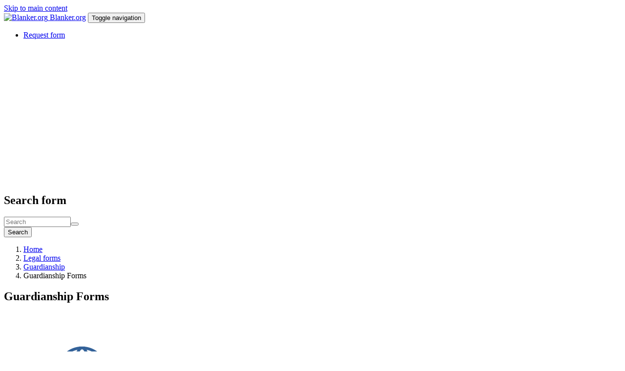

--- FILE ---
content_type: text/html; charset=utf-8
request_url: https://blanker.org/note/guardianship-forms
body_size: 12082
content:
<!DOCTYPE html>
<html lang="en" dir="ltr">
<head>
  <link rel="profile" href="https://www.w3.org/1999/xhtml/vocab" />
  <meta name="viewport" content="width=device-width, initial-scale=1.0">
  <!--[if IE]><![endif]-->
<meta http-equiv="Content-Type" content="text/html; charset=utf-8" />
<link rel="shortcut icon" href="https://blanker.org/favicon.png" type="image/png" />
<meta name="description" content="Guardianship is a legal relationship established when a person or institution named in a will or appointed by the court is tasked to take care of minor children or incompetent adults, which is also sometimes referred to as conservatorship. To become a guardian, someone appeals to the court to appoint them as the guardian, and this could be a family member, close friend, or a" />
<link rel="canonical" href="https://blanker.org/note/guardianship-forms" />
  <title>Guardianship Forms</title>
  <link type="text/css" rel="stylesheet" href="/files/advagg_css/css__Nj9kbJ6NBzKXwZL8TCQD4R5yK7m-89rL62aif1uy1u8__YoF9yLS5MlvOxiD1RCVAdZwb-o9aL-922igHW9oT40Y__hQtXnmLvFA5J8pTwfNABMsUHKH24Ayf1w1S3tdoDYQ0.css" media="all" />
  <!-- HTML5 element support for IE6-8 -->
  <!--[if lt IE 9]>
    <script src="https://cdn.jsdelivr.net/html5shiv/3.7.3/html5shiv-printshiv.min.js"></script>
  <![endif]-->
  <script src="/files/advagg_js/js__Vt7rHcK6E3S-D9s8l2xJ2iD2zAHm5gq9xhKq8iFUThc__uw3QItDU49XU54PABVT714dlax_xqDxdvdNEQWBdapw__hQtXnmLvFA5J8pTwfNABMsUHKH24Ayf1w1S3tdoDYQ0.js"></script>
<script>jQuery.extend(Drupal.settings,{"basePath":"\/","pathPrefix":"","setHasJsCookie":0,"ajaxPageState":{"theme":"blankertheme","theme_token":"xMXPXeInaVfcu10KmKrlzhhSu5ATyvWvUnFJPIkBR-I","css":{"modules\/system\/system.base.css":1,"misc\/ui\/jquery.ui.core.css":1,"misc\/ui\/jquery.ui.theme.css":1,"misc\/ui\/jquery.ui.accordion.css":1,"modules\/field\/theme\/field.css":1,"sites\/all\/modules\/google_cse\/google_cse.css":1,"modules\/node\/node.css":1,"sites\/all\/modules\/views\/css\/views.css":1,"sites\/all\/modules\/accordion_menu\/accordion_menu.css":1,"sites\/all\/modules\/ckeditor\/css\/ckeditor.css":1,"sites\/all\/modules\/colorbox\/styles\/default\/colorbox_style.css":1,"sites\/all\/modules\/ctools\/css\/ctools.css":1,"sites\/all\/modules\/panels\/css\/panels.css":1,"sites\/all\/themes\/blankertheme\/css\/style.css":1},"js":{"modules\/statistics\/statistics.js":1,"sites\/all\/themes\/bootstrap\/js\/bootstrap.js":1,"sites\/all\/modules\/jquery_update\/replace\/jquery\/2.2\/jquery.min.js":1,"misc\/jquery-extend-3.4.0.js":1,"misc\/jquery-html-prefilter-3.5.0-backport.js":1,"misc\/jquery.once.js":1,"misc\/drupal.js":1,"sites\/all\/modules\/jquery_update\/js\/jquery_browser.js":1,"sites\/all\/modules\/jquery_update\/replace\/ui\/ui\/minified\/jquery.ui.core.min.js":1,"sites\/all\/modules\/jquery_update\/replace\/ui\/ui\/minified\/jquery.ui.widget.min.js":1,"sites\/all\/modules\/jquery_update\/replace\/ui\/ui\/minified\/jquery.ui.accordion.min.js":1,"misc\/form-single-submit.js":1,"sites\/all\/modules\/admin_menu\/admin_devel\/admin_devel.js":1,"sites\/all\/modules\/google_cse\/google_cse.js":1,"sites\/all\/libraries\/colorbox\/jquery.colorbox-min.js":1,"sites\/all\/modules\/colorbox\/js\/colorbox.js":1,"sites\/all\/modules\/colorbox\/styles\/default\/colorbox_style.js":1,"sites\/all\/themes\/blankertheme\/bootstrap\/js\/affix.js":1,"sites\/all\/themes\/blankertheme\/bootstrap\/js\/alert.js":1,"sites\/all\/themes\/blankertheme\/bootstrap\/js\/button.js":1,"sites\/all\/themes\/blankertheme\/bootstrap\/js\/carousel.js":1,"sites\/all\/themes\/blankertheme\/bootstrap\/js\/collapse.js":1,"sites\/all\/themes\/blankertheme\/bootstrap\/js\/dropdown.js":1,"sites\/all\/themes\/blankertheme\/bootstrap\/js\/modal.js":1,"sites\/all\/themes\/blankertheme\/bootstrap\/js\/tooltip.js":1,"sites\/all\/themes\/blankertheme\/bootstrap\/js\/popover.js":1,"sites\/all\/themes\/blankertheme\/bootstrap\/js\/scrollspy.js":1,"sites\/all\/themes\/blankertheme\/bootstrap\/js\/tab.js":1,"sites\/all\/themes\/blankertheme\/bootstrap\/js\/transition.js":1}},"colorbox":{"opacity":"0.85","current":"{current} of {total}","previous":"\u00ab Prev","next":"Next \u00bb","close":"Close","maxWidth":"98%","maxHeight":"98%","fixed":true,"mobiledetect":true,"mobiledevicewidth":"480px","specificPagesDefaultValue":"admin*\nimagebrowser*\nimg_assist*\nimce*\nnode\/add\/*\nnode\/*\/edit\nprint\/*\nprintpdf\/*\nsystem\/ajax\nsystem\/ajax\/*"},"googleCSE":{"cx":"016533359310036798938:fmv8cigt3le","resultsWidth":600,"domain":"www.google.com","showWaterMark":0},"urlIsAjaxTrusted":{"\/note\/guardianship-forms":true},"statistics":{"data":{"nid":"124"},"url":"\/modules\/statistics\/statistics.php"},"bootstrap":{"anchorsFix":"0","anchorsSmoothScrolling":"0","formHasError":1,"popoverEnabled":0,"popoverOptions":{"animation":1,"html":0,"placement":"right","selector":"","trigger":"click","triggerAutoclose":1,"title":"","content":"","delay":0,"container":"body"},"tooltipEnabled":0,"tooltipOptions":{"animation":1,"html":0,"placement":"auto left","selector":"","trigger":"hover focus","delay":0,"container":"body"}}});</script>
<script async src="https://pagead2.googlesyndication.com/pagead/js/adsbygoogle.js?client=ca-pub-7958472158675518"
     crossorigin="anonymous"></script>
</head>
<body class="html not-front not-logged-in one-sidebar sidebar-second page-node page-node- page-node-124 node-type-promo">
  <div id="skip-link">
    <a href="#main-content" class="element-invisible element-focusable">Skip to main content</a>
  </div>
    
<header id="navbar" role="banner" class="navbar container navbar-default">
  <div class="container">
    <div class="navbar-header">
              <a class="logo navbar-btn pull-left" href="/" title="Forms here!">
          <img src="https://blanker.org/files/orglogo.png" alt="Blanker.org" />
        </a>
      
              <a class="name navbar-brand" href="/" title="Forms and templates">Blanker.org</a>
      
              <button type="button" class="navbar-toggle" data-toggle="collapse" data-target="#navbar-collapse">
          <span class="sr-only">Toggle navigation</span>
          <span class="icon-bar"></span>
          <span class="icon-bar"></span>
          <span class="icon-bar"></span>
        </button>
          </div>

          <div class="navbar-collapse collapse" id="navbar-collapse">
        <nav role="navigation">
                      <ul class="menu nav navbar-nav"><li class="first last leaf"><a href="https://blanker.org/request-form" title="">Request form</a></li>
</ul>                                      </nav>
      </div>
      </div>
</header>

<div class="main-container container">

  <header role="banner" id="page-header">
    
      <div class="region region-header">
    <section id="block-block-13" class="block block-block clearfix">

      
  <script async src="https://pagead2.googlesyndication.com/pagead/js/adsbygoogle.js?client=ca-pub-7958472158675518"
     crossorigin="anonymous"></script>
<!-- blanker.org - TopResponsive -->
<ins class="adsbygoogle"
     style="display:block"
     data-ad-client="ca-pub-7958472158675518"
     data-ad-slot="7240310391"
     data-ad-format="auto"
     data-full-width-responsive="true"></ins>
<script>
     (adsbygoogle = window.adsbygoogle || []).push({});
</script>
</section>
  </div>
  </header> <!-- /#page-header -->

  <div class="row">

    
    <section class="col-sm-9">
              <div class="highlighted jumbotron">  <div class="region region-highlighted">
    <section id="block-search-form" class="block block-search clearfix">

      
  <form class="google-cse form-search content-search" action="/note/guardianship-forms" method="post" id="search-block-form" accept-charset="UTF-8"><div><div>
      <h2 class="element-invisible">Search form</h2>
    <div class="input-group"><input title="Enter the terms you wish to search for." placeholder="Search" class="form-control form-text" type="text" id="edit-search-block-form--2" name="search_block_form" value="" size="15" maxlength="128" /><span class="input-group-btn"><button type="submit" class="btn btn-primary"><span class="icon glyphicon glyphicon-search" aria-hidden="true"></span>
</button></span></div><div class="form-actions form-wrapper form-group" id="edit-actions"><button class="element-invisible btn btn-default form-submit" type="submit" id="edit-submit" name="op" value="Search">Search</button>
</div><input type="hidden" name="form_build_id" value="form-j-Q9WhYsnpQAQPB41NWfWPeGuMKCXjJU5yb1GnRHN-g" />
<input type="hidden" name="form_id" value="search_block_form" />
</div>
</div></form>
</section>
  </div>
</div>
            <ol class="breadcrumb"><li><a href="/">Home</a></li>
<li><a href="/fields/legal-forms" title="Legal forms">Legal forms</a></li>
<li><a href="/fields/guardianship" title="Guardianship">Guardianship</a></li>
<li class="active">Guardianship Forms</li>
</ol>      <a id="main-content"></a>
                    <h1 class="page-header">Guardianship Forms</h1>
                                                          <div class="region region-content">
    <section id="block-system-main" class="block block-system clearfix">

      
  <article id="node-124" class="node node-promo node-promoted clearfix">
    <div class="field field-name-field-image field-type-image field-label-hidden"><div class="field-items"><div class="field-item even"><a href="https://blanker.org/files/images/guardianship.png" title="Guardianship Forms" class="colorbox" data-colorbox-gallery="gallery-node-124-Fl1cgwLyS7k" data-cbox-img-attrs="{&quot;title&quot;: &quot;&quot;, &quot;alt&quot;: &quot;Guardianship Forms&quot;}"><img class="img-responsive" src="https://blanker.org/files/styles/medium/public/images/guardianship.png?itok=cE7F6n_H" width="320" height="320" alt="Guardianship Forms" title="" /></a></div></div></div><div class="field field-name-body field-type-text-with-summary field-label-hidden"><div class="field-items"><div class="field-item even"><p>Guardianship is a legal relationship established when a person or institution named in a will or appointed by the court is tasked to take care of minor children or incompetent adults, which is also sometimes referred to as <a href="https://blanker.org/conservatorship">conservatorship</a>. To become a guardian, someone appeals to the court to appoint them as the guardian, and this could be a family member, close friend, or a local official responsible for the welfare of a minor. Guardianship of minors remains under court supervision until the child reaches 18 years of age. Although someone being named as a guardian in a will may be interpreted as a preference, the judge is not obligated to grant the request. The term "guardian" may also refer to someone who is appointed to care for and/or handle the affairs of an incompetent or incapacitated person. Guardians should not profit at the expense of the person they care for, and in many cases, payments to the court on a periodic basis are required. The rules on costs and requirements vary depending on the jurisdiction, so it's essential to consult local laws for specific requirements in your area.</p>
<p>In some states, if a child is of a certain age or older, the court must appoint a person nominated by the child if the court finds that the nomination is in the best interest of the child. The court cannot appoint a person against whom a child has filed a written objection. In adult care, judges are often required to make reasonable efforts to consider the preferences of people with disabilities when choosing a guardian. The judge usually does not have to follow the wishes of the person, but must give due consideration to the preferences of persons with disabilities.</p>
<p>A guardianship of the child takes away the right of parents to make decisions about the life of their child. However, it does not permanently terminate parental rights. This means that although the guardian has custody and responsibility for child rearing, the parents are still the legal parents of the child.</p>
<p>The court may allow parents to visit or contact their child, but the court may also impose limitations or other conditions on the visit, such as requiring that any visits be supervised. The frequency and duration of parental visits are up to the guardian (or court) to decide. In some cases, parents can restore custody of their child if the court determines that it is in the best interest of the child.</p>
<p>Local laws vary, but many courts require certain stakeholders to be given notice of the guardianship hearing. Such notification must often be legally served on the person, with a sworn statement from that person, and the service later returned to court as proof of such service. In some cases, the court may waive the notification requirement. Local court rules should be consulted to determine the applicability in your area.</p>
<p>At least one state provides a proxy for emergency care. In Massachusetts, the law allows a parent or guardian to appoint a short-term emergency proxy of a minor without court intervention. This should be done by a written instrument signed by the department, at least two witnesses who are 18 years or older, and the proxy must also sign the document.</p>
<p>Temporary custody is generally granted by the courts to achieve specific objectives within a certain period of time. Once the goal is achieved, the guardianship is terminated.</p>
<p>A plenary guardian is a person appointed by the court with the authority to exercise all legal rights and responsibilities on behalf of the ward after the court makes a finding of disability. This includes taking care of both the person and property of the ward.</p>
<p>State statutes define mental and physical disability. However, as a rule, such disability requires serious and long-term conditions that impose greater restrictions on the ability of people to take care of themselves, to express themselves verbally, to earn a living, and to live independently. Such disability also reflects the need to combine treatment and services.</p>
<p>In recent decades, care for physically or mentally disabled or incapacitated persons has been aimed at promoting independence and autonomy for the ward. They are limited only as far as is reasonable to allow them to exercise more control over their lives while maintaining as much dignity and confidence as possible. The desires of the ward are of paramount importance, and in addition, the guardian can only provide care that is physically and mentally possible.</p>
<p>The guardian will be granted only those powers necessary to perform tasks that the ward cannot do independently. These powers may include providing care for the ward, ensuring that educational and medical services are adequate, and providing updates to the state court about the ward's situation. The updates must describe the living conditions of the ward, their mental and physical health based on medical examinations and official records, a list of services provided to the ward, a description of the services rendered by the guardian, the funds of the ward, and any other information required by the court to assess the condition of the ward and the responsibilities of the guardian.</p>
<ul>
<li><strong><a href="https://blanker.org/docs/temporary-guardianship-form">Temporary Guardianship Form</a></strong>: A legal form that allows someone other than a child's parent to have temporary legal guardianship over the child.</li>
<li>Petition for Guardianship: A document filed in court that requests the appointment of a guardian for a minor or incapacitated person.</li>
<li><strong><a href="https://blanker.org/docs/petition-appointment-guardian">Petition for Appointment of Guardian</a></strong>: A legal document filed in court requesting the appointment of a guardian for a minor or incapacitated person who doesn't currently have a legal guardian.</li>
<li><strong><a href="https://blanker.org/docs/annual-guardianship-report">Annual Guardianship Report</a></strong>: A report filed by a guardian that summarizes their actions and decisions made on behalf of the minor or incapacitated person under their care during the past year.</li>
<li><strong><a href="https://blanker.org/docs/affidavit-guardianship">Affidavit of Guardianship</a></strong>: A legal document used to confirm that an individual has been appointed as a guardian for a minor or incapacitated person.</li>
<li>Guardianship Order: The official court order that appoints a guardian and outlines their responsibilities over a minor or incapacitated person.</li>
<li>Temporary Guardianship Agreement: A legal agreement between a child's parent and a temporary guardian that grants the guardian temporary custody and decision-making authority over the child.</li>
<li>Standby Guardianship: A legal arrangement in which a designated standby guardian takes over care and custody of a child if the parent becomes incapacitated or dies.</li>
<li>Parent Guardian Permission For Child To Participate: A form that grants permission for a child to participate in an activity or event under the supervision of a designated guardian.</li>
<li>Guardianship Current Assets: A record of all assets held by a guardian on behalf of a minor or incapacitated person.</li>
<li>Guardianship Expenditures: A record of all expenses paid out of a guardianship account for the benefit of a minor or incapacitated person.</li>
<li>Guardianship Receipts: A record of all income received on behalf of a minor or incapacitated person by a guardian.</li>
<li>Power of Attorney for Care of Minor Child: A legal document that grants authority to another person to make decisions for a minor child in the absence of the child's parent or legal guardian.</li>
<li>Waiver and Release From Liability For Minor Child for School Field Trip: A form that waives liability for a school or other organization hosting a field trip for any injuries or accidents that may occur during the course of the trip.</li>
<li>Petition for Appointment of Guardian of Minor - A legal document filed by a person seeking to be appointed as a guardian for a minor.</li>
<li>Petition for Appointment of Conservator or Guardian of Incapacitated Person - A legal document filed by a person requesting to be appointed as a conservator or guardian for an incapacitated person.</li>
<li>Consent to Guardianship - A legal document that gives consent to a guardianship appointment.</li>
<li>Notice of Guardianship Proceedings - A legal document that provides notice to interested parties about a guardianship proceeding.</li>
<li>Order Appointing Guardian of Minor - A court order appointing a guardian for a minor.</li>
<li>Order Appointing Conservator or Guardian of Incapacitated Person - A court order appointing a conservator or guardian for an incapacitated person.</li>
<li>Inventory of Assets and Liabilities - A list of a ward's assets and liabilities that must be provided to the court.</li>
<li>Annual Accounting for Guardianship/ Conservatorship - A report of a guardian's financial activities on behalf of a ward.</li>
<li>Guardianship Plan - A detailed plan submitted to the court outlining a guardian's responsibilities towards the ward.</li>
<li>Designation of Standby Guardian for Minor - A legal document that designates a standby guardian for a minor in case the primary guardian is unable to serve.</li>
<li>Affidavit of Personal Service - A legal document that verifies personal service of court documents.</li>
<li>Affidavit of Mailing - A legal document that verifies mailing of court documents.</li>
<li>Declaration of Guardian - A legal document that declares a person as the guardian of a minor.</li>
<li>Emergency Temporary Guardianship Petition - A legal document requesting an emergency temporary guardianship appointment.</li>
<li>Waiver of Notice of Guardianship Hearing - A legal document waiving notice of a guardianship hearing.</li>
<li>Acceptance of Appointment as Guardian - A legal document that accepts the appointment as guardian.</li>
<li>Request for Hearing on Guardianship - A legal document requesting a hearing on guardianship.</li>
<li>Motion to Terminate Guardianship - A legal document filed by a party seeking termination of a guardianship.</li>
<li>Petition for Modification of Guardianship - A legal document filed by a party seeking modification of a guardianship order.</li>
<li>Request for Fees and Costs - A legal document requesting fees and costs associated with a guardianship proceeding.</li>
<li>Oath of Guardian - A legal document swearing to act in the best interest of the ward.</li>
<li>Oath of Conservator - A legal document swearing to manage the ward's finances in their best interests.</li>
<li>Medical Information Release Authorization - A legal document authorizing release of medical information about the ward.</li>
<li>Authorization for Release of Education Records - A legal document authorizing release of educational records about the ward.</li>
<li>Authorization for Release of Employment Records - A legal document authorizing release of employment records about the ward.</li>
<li>Authorization for Release of Mental Health Records - A legal document authorizing release of mental health records about the ward.</li>
<li>Authorization for Release of Substance Abuse Records - A legal document authorizing release of substance abuse records about the ward.</li>
<li>Authorization for Release of Criminal Records - A legal document authorizing release of criminal records about the ward.</li>
<li>Authorization for Release of Credit Reports - A legal document authorizing release of credit reports about the ward.</li>
<li>Authorization for Release of Tax Records - A legal document authorizing release of tax records about the ward.</li>
</ul>
<p> </p>
<p>Work list:</p>
<ul>
<li>Temporary Guardianship Form: A legal form that allows an individual to obtain temporary legal guardianship over a child without having to go through the court system.</li>
<li>Legal Guardianship Document: A legal document that establishes guardianship over a minor or incapacitated person and outlines the responsibilities of the guardian.</li>
<li>Property Guardianship: A type of guardianship that gives a guardian control over a person's property and finances.</li>
<li>Guardianship Application: A form used to apply for guardianship over a minor or incapacitated person.</li>
<li>Guardianship Letter: A letter written by a guardian that documents their authority over a minor or incapacitated person.</li>
<li>Legal Guardianship Forms PDF: A collection of legal forms related to guardianship that are available in PDF format.</li>
<li>Affidavit of Guardianship Sample: A sample legal document that shows how an affidavit of guardianship should be filled out and submitted.</li>
<li>Letter of Guardianship: A letter issued by a court that grants guardianship over a minor or incapacitated person to an individual.</li>
<li>Temporary Guardianship Without Court Form: A legal form that allows an individual to obtain temporary legal guardianship over a child without going through the court system.</li>
<li>Petition for Guardianship: A document filed in court that requests the appointment of a guardian for a minor or incapacitated person.</li>
<li>Guardianship Paperwork: The collection of legal forms and documents needed to establish guardianship over a minor or incapacitated person.</li>
<li>Legal Guardian Paperwork: The collection of legal forms and documents needed to become a legal guardian for a minor or incapacitated person.</li>
<li>Notarized Affidavit of Guardianship: An affidavit of guardianship that has been notarized by a legal authority.</li>
<li>Petition to Terminate Guardianship: A document filed in court that requests the termination of guardianship over a minor or incapacitated person.</li>
<li>Temporary Guardianship Form PDF: A legal form that allows an individual to obtain temporary legal guardianship over a child without going through the court system, available in PDF format.</li>
<li>Free Guardianship Forms: Legal forms related to guardianship that are available for free online.</li>
<li>Notarized Letter of Guardianship PDF: A letter of guardianship that has been notarized by a legal authority, available in PDF format.</li>
<li>OCFS 3909: A standard form used to apply for guardianship over a minor in New York State.</li>
<li>Guardianship Documents: The collection of legal forms and paperwork needed to establish guardianship over a minor or incapacitated person.</li>
<li>Temporary Guardianship Letter: A letter issued by a parent or legal guardian that grants temporary custody and decision-making authority over a child to another individual.</li>
<li>Temporary Guardianship Papers: Legal documents that establish temporary guardianship over a child.</li>
<li>Temporary Guardianship Affidavit: A legal document that establishes temporary guardianship over a child.</li>
<li>Petition to Terminate Guardianship Form: A legal form that requests the termination of guardianship over a minor or incapacitated person.</li>
<li>Petition for Guardianship of a Minor: A document filed in court that requests the appointment of a guardian for a minor.</li>
<li>Probate Court Guardianship Forms: Legal forms related to guardianship that are specific to probate court proceedings.</li>
<li>Guardianship Papers for Adults: Legal documents that establish guardianship over an adult who is unable to care for themselves.</li>
<li>Guardianship Letter Sample: A sample letter of guardianship that shows how such a letter should be written and formatted.</li>
<li>Social Security Guardianship Form: A form used to apply for Social Security benefits on behalf of a minor or incapacitated person under guardianship.</li>
<li>Standby Guardianship Form: A legal form that allows a designated standby guardian to take over care and custody of a child if the parent becomes incapacitated or dies.</li>
<li>Free Temporary Guardianship Form: A legal form that allows an individual to obtain temporary legal guardianship over a child without having to pay any fees.</li>
<li>Temporary Guardianship Agreement: A legal agreement between a child's parent and a temporary guardian that grants the guardian temporary custody and decision-making authority over the child.</li>
<li>Letter of Guardianship for Minor: A letter issued by a court that grants guardianship over a minor to an individual.</li>
<li>Grandparent Guardianship Form: A legal form used by grandparents who wish to establish guardianship over their grandchild.</li>
<li>Free Printable Guardianship Forms: Legal forms related to guardianship that are available for free online and can be printed out.</li>
<li>Printable Legal Guardianship Forms PDF: A collection of legal forms related to guardianship that are available in PDF format and can be printed out.</li>
<li>Guardianship Letter Template: A template that can be used to create a letter of guardianship for a minor or incapacitated person.</li>
<li>Authorization Letter for Guardian: A letter that grants permission to a guardian to act on behalf of a minor or incapacitated person in certain situations.</li>
<li>Notarized Letter of Guardianship: A letter of guardianship that has been notarized by a legal authority.</li>
<li>Guardian Paperwork: The collection of legal forms and documents needed to become a legal guardian for a minor or incapacitated person.</li>
<li>Temporary Guardianship Agreement Form: A legal form used to establish temporary guardianship over a child.</li>
<li>Guardianship Application Form: A form used to apply for guardianship over a minor or incapacitated person.</li>
<li>Guardianship Agreement: A legal document that establishes guardianship over a minor or incapacitated person and outlines the responsibilities of the guardian.</li>
<li>Free Legal Guardianship Forms: Legal forms related to guardianship that are available for free online.</li>
<li>Legal Guardian Form: A legal form used to establish guardianship over a minor or incapacitated person.</li>
<li>Legal Guardianship Papers: The collection of legal forms and paperwork needed to become a legal guardian for a minor or incapacitated person.</li>
<li>Application for Legal Guardianship: A form used to apply for legal guardianship over a minor or incapacitated person.</li>
<li>Certificate of Guardianship Sample: A sample certificate of guardianship that shows what information should be included on such a certificate.</li>
<li>Guardianship Certificate PDF: A certificate of guardianship that is available in PDF format.</li>
<li>Petition for Appointment of Guardian of Minor: A document filed in court that requests the appointment of a guardian for a minor who doesn't currently have a legal guardian.</li>
<li>Guardianship Petition Format: The proper format for a petition filed in court requesting the appointment of a guardian.</li>
<li>Application for Appointment of Guardian of Minor Format: The proper format for an application to be appointed as a guardian for a minor who doesn't currently have a legal guardian.</li>
<li>Family Court Guardianship Forms: Legal forms related to guardianship that are specific to family court proceedings.</li>
<li>Affidavit of Guardianship PDF: An affidavit of guardianship that is available in PDF format.</li>
<li>Temporary Legal Guardianship Form: A legal form that allows an individual to obtain temporary legal guardianship over a child without having to go through the court system.</li>
<li>Filing for Guardianship: The process of submitting the necessary legal forms and documents to establish guardianship over a minor or incapacitated person.</li>
<li>Legal Guardianship Certificate Format: The proper format for a certificate of guardianship issued by a court.</li>
<li>Sample Guardianship Annual Report: A sample annual report that shows what information should be included in an annual guardianship report filed by a guardian.</li>
</ul>
</div></div></div><div class="field field-name-field-fields field-type-taxonomy-term-reference field-label-inline clearfix"><div class="field-label">Fields:&nbsp;</div><div class="field-items"><div class="field-item even"><a href="/fields/guardianship">Guardianship</a></div></div></div><div class="field field-name-taxonomy-vocabulary-1 field-type-taxonomy-term-reference field-label-inline clearfix"><div class="field-label">Tags:&nbsp;</div><div class="field-items"><div class="field-item even"><a href="/tags/guardianship">guardianship</a></div></div></div>    </article>

</section>
<section id="block-block-14" class="block block-block clearfix">

      
  <script async src="https://pagead2.googlesyndication.com/pagead/js/adsbygoogle.js?client=ca-pub-7958472158675518">
     crossorigin="anonymous"></script></script>
<!-- Blanker.org DownResponsive -->
<ins class="adsbygoogle"
     style="display:block"
     data-ad-client="ca-pub-7958472158675518"
     data-ad-slot="5927228725"
     data-ad-format="auto"
     data-full-width-responsive="true"></ins>
<script>
     (adsbygoogle = window.adsbygoogle || []).push({});
</script>
</section>
  </div>
    </section>

          <aside class="col-sm-3" role="complementary">
          <div class="region region-sidebar-second">
    <section id="block-accordion-menu-1" class="block block-accordion-menu clearfix">

      
  <div class="accordion-menu-wrapper accordion-menu-1 accordion-menu-name-menu-structure accordion-menu-source-main-menu">
  <h3 class="accordion-header accordion-header-1 first has-children odd menu-mlid-1700"><span title="Government" class="accordion-link">Government</span></h3>
<div class="accordion-content-1"><ul class="menu nav"><li class="first leaf"><a href="/fields/af" title="AF">AF</a></li>
<li class="leaf"><a href="/fields/atf" title="ATF">ATF</a></li>
<li class="leaf"><a href="/fields/cbp" title="CBP">CBP</a></li>
<li class="leaf"><a href="/fields/cms" title="CMS">CMS</a></li>
<li class="leaf"><a href="/fields/dot" title="DOT">DOT</a></li>
<li class="leaf"><a href="/fields/da" title="DA">DA</a></li>
<li class="leaf"><a href="/fields/dea" title="DEA">DEA</a></li>
<li class="leaf"><a href="/fields/dd" title="DD">DD</a></li>
<li class="leaf"><a href="/fields/dmv" title="DMV">DMV</a></li>
<li class="leaf"><a href="/fields/ds" title="DS">DS</a></li>
<li class="leaf"><a href="/fields/election" title="Election">Election</a></li>
<li class="leaf"><a href="/fields/fda" title="FDA">FDA</a></li>
<li class="leaf"><a href="/fields/fmcsa" title="FMCSA">FMCSA</a></li>
<li class="leaf"><a href="/fields/gsa-forms" title="GSA Forms">GSA Forms</a></li>
<li class="leaf"><a href="/fields/hud" title="HUD">HUD</a></li>
<li class="leaf"><a href="/fields/immigration" title="Immigration">Immigration</a></li>
<li class="leaf"><a href="/fields/ice" title="ICE">ICE</a></li>
<li class="leaf"><a href="/fields/irs" title="IRS">IRS</a></li>
<li class="leaf"><a href="/fields/labor" title="Labor">Labor</a></li>
<li class="leaf"><a href="/fields/ocfs" title="OCFS">OCFS</a></li>
<li class="leaf"><a href="/fields/sba" title="SBA">SBA</a></li>
<li class="leaf"><a href="/fields/sec" title="SEC">SEC</a></li>
<li class="leaf"><a href="/fields/secretary" title="Secretary">Secretary</a></li>
<li class="leaf"><a href="/fields/social-security" title="Social Security">Social Security</a></li>
<li class="leaf"><a href="/fields/ssa" title="SSA">SSA</a></li>
<li class="leaf"><a href="/fields/state" title="State">State</a></li>
<li class="leaf"><a href="/fields/taxes" title="Taxes">Taxes</a></li>
<li class="leaf"><a href="/fields/va" title="VA">VA</a></li>
<li class="leaf"><a href="/fields/uscis" title="USCIS">USCIS</a></li>
<li class="last leaf"><a href="/fields/usps" title="USPS">USPS</a></li>
</ul></div>
<h3 class="accordion-header accordion-header-2 has-children active-trail even menu-mlid-1695"><span title="Legal forms" class="active-trail accordion-link">Legal forms</span></h3>
<div class="accordion-content-2"><ul class="menu nav"><li class="first leaf"><a href="/fields/court" title="Court">Court</a></li>
<li class="leaf"><a href="/fields/power-attorneys" title="Power of attorneys">Power of attorneys</a></li>
<li class="leaf"><a href="/fields/notary" title="Notary">Notary</a></li>
<li class="leaf menu-item-preferred"><a href="/fields/guardianship" title="Guardianship" class="menu-item-preferred">Guardianship</a></li>
<li class="last leaf"><a href="/fields/agreements" title="Agreements">Agreements</a></li>
</ul></div>
<h3 class="accordion-header accordion-header-3 has-children odd menu-mlid-628"><span title="Letters" class="accordion-link">Letters</span></h3>
<div class="accordion-content-3"><ul class="menu nav"><li class="first leaf"><a href="/fields/apology-letter" title="Apology Letter">Apology Letter</a></li>
<li class="leaf"><a href="/fields/appeal-letter" title="Appeal Letter">Appeal Letter</a></li>
<li class="leaf"><a href="/fields/application-letter" title="Application letter">Application letter</a></li>
<li class="leaf"><a href="/fields/authorization-letter" title="Authorization Letter">Authorization letter</a></li>
<li class="leaf"><a href="/fields/character-letter" title="Character Letter">Character Letter</a></li>
<li class="leaf"><a href="/fields/complaint-letter" title="Complaint letter">Complaint letter</a></li>
<li class="leaf"><a href="/fields/confirmation-letter" title="Confirmation letter">Confirmation letter</a></li>
<li class="leaf"><a href="/fields/inquiry-letter" title="Inquiry letter">Inquiry letter</a></li>
<li class="leaf"><a href="/fields/intent-letter" title="Intent Letter">Intent Letter</a></li>
<li class="leaf"><a href="/fields/invitation-letter" title="Invitation Letter">Invitation Letter</a></li>
<li class="leaf"><a href="/fields/personal-letter" title="Personal Letter">Personal Letter</a></li>
<li class="leaf"><a href="/fields/recommendation-letter" title="Recommendation letter">Recommendation letter</a></li>
<li class="leaf"><a href="/fields/reference-letter" title="Reference letter">Reference Letter</a></li>
<li class="leaf"><a href="/fields/request-letter" title="Request Letter">Request Letter</a></li>
<li class="leaf"><a href="/fields/resignation-letter" title="Resignation Letter">Resignation Letter</a></li>
<li class="leaf"><a href="/fields/termination-letter" title="Termination letter">Termination letter</a></li>
<li class="leaf"><a href="/fields/thank-you-letter" title="Thank You Letter">Thank You letter</a></li>
<li class="last leaf"><a href="/fields/warning-letter" title="Warning Letter">Warning Letter</a></li>
</ul></div>
<h3 class="accordion-header accordion-header-4 last has-children even menu-mlid-1690"><span title="Business Documents" class="accordion-link">Business Documents</span></h3>
<div class="accordion-content-4"><ul class="menu nav"><li class="first leaf"><a href="/fields/academic" title="Academic">Academic</a></li>
<li class="leaf"><a href="/fields/accounting" title="Accounting">Accounting</a></li>
<li class="leaf"><a href="/fields/bankruptcy" title="Bankruptcy">Bankruptcy</a></li>
<li class="leaf"><a href="/fields/construction" title="Construction">Construction</a></li>
<li class="leaf"><a href="/fields/customs" title="Customs">Customs</a></li>
<li class="leaf"><a href="/fields/delivery" title="Delivery">Delivery</a></li>
<li class="leaf"><a href="/fields/education" title="Education">Education</a></li>
<li class="leaf"><a href="/fields/employment" title="Employment">Employment</a></li>
<li class="leaf"><a href="/fields/entertainment" title="Entertainment">Entertainment</a></li>
<li class="leaf"><a href="/fields/finance" title="Finance">Finance</a></li>
<li class="leaf"><a href="/fields/healthcare" title="Health Care">Healthcare</a></li>
<li class="leaf"><a href="/fields/horeca" title="HoReCa">HoReCa</a></li>
<li class="leaf"><a href="/fields/hospitality" title="Hospitality">Hospitality</a></li>
<li class="leaf"><a href="/fields/housekeeping" title="Housekeeping">Housekeeping</a></li>
<li class="expanded"><a href="/fields/insurance" title="Insurance">Insurance</a></li>
<li class="leaf"><a href="/fields/manufacturing" title="Manufacturing">Manufacturing</a></li>
<li class="leaf"><a href="/fields/military" title="Military">Military</a></li>
<li class="leaf"><a href="/fields/mortgage" title="Mortgage">Mortgage</a></li>
<li class="leaf"><a href="/fields/office" title="Office">Office</a></li>
<li class="leaf"><a href="/fields/property" title="Property">Property</a></li>
<li class="expanded"><a href="/fields/real-estate" title="Real estate">Real Estate</a></li>
<li class="leaf"><a href="/fields/service" title="Service">Service</a></li>
<li class="leaf"><a href="/fields/trade" title="Trade">Trade</a></li>
<li class="leaf"><a href="/fields/transport" title="Transport">Transport</a></li>
<li class="leaf"><a href="/fields/travel" title="Travel">Travel</a></li>
<li class="leaf"><a href="/fields/volunteer" title="Volunteer">Volunteer</a></li>
<li class="leaf"><a href="/fields/warehouse" title="Warehouse">Warehouse</a></li>
<li class="last leaf"><a href="/fields/wellness" title="Welness">Wellness</a></li>
</ul></div>
</div>

</section>
<section id="block-block-15" class="block block-block clearfix">

      
  <script async src="https://pagead2.googlesyndication.com/pagead/js/adsbygoogle.js?client=ca-pub-7958472158675518"
     crossorigin="anonymous"></script>
<!-- blanker.org - Sidebar -->
<ins class="adsbygoogle"
     style="display:block"
     data-ad-client="ca-pub-7958472158675518"
     data-ad-slot="2071734457"
     data-ad-format="auto"
     data-full-width-responsive="true"></ins>
<script>
     (adsbygoogle = window.adsbygoogle || []).push({});
</script>
</section>
  </div>
      </aside>  <!-- /#sidebar-second -->
    
  </div>
  
      <div class="row">
      <div id="triptych-wrapper">
        <div id="triptych" class="clearfix">
                      <div class="col-sm-4">  <div class="region region-triptych-first">
    <section id="block-views-frontpage-block-2" class="block block-views clearfix">

        <h2 class="block-title">Popular</h2>
    
  <div class="view view-Frontpage view-id-Frontpage view-display-id-block_2 view-dom-id-904f74c39f30ca5f86d2bb84c7b8986f">
        
  
  
      <div class="view-content">
        <div>
      
  <div>        <span><a href="/air-waybill">Air Waybill</a></span>  </div>  </div>
  <div>
      
  <div>        <span><a href="/docs/irs-3911-form">IRS Form 3911. Taxpayer Statement Regarding Refund</a></span>  </div>  </div>
  <div>
      
  <div>        <span><a href="/debit-note">Debit Note</a></span>  </div>  </div>
  <div>
      
  <div>        <span><a href="/proforma-invoice">Proforma Invoice</a></span>  </div>  </div>
  <div>
      
  <div>        <span><a href="/lease-letter-intent">Lease Letter Of Intent</a></span>  </div>  </div>
  <div>
      
  <div>        <span><a href="/delivery-note">Delivery note</a></span>  </div>  </div>
  <div>
      
  <div>        <span><a href="/landlord-lease-termination-letter">Landlord lease termination letter</a></span>  </div>  </div>
  <div>
      
  <div>        <span><a href="/bill-lading">Bill of Lading</a></span>  </div>  </div>
  <div>
      
  <div>        <span><a href="/credit-note">Credit Note</a></span>  </div>  </div>
  <div>
      
  <div>        <span><a href="/customs-power-attorney">Customs Power of Attorney</a></span>  </div>  </div>
    </div>
  
  
  
  
  
  
</div>
</section>
  </div>
</div>
                                <div class="col-sm-4">  <div class="region region-triptych-middle">
    <section id="block-views-frontpage-block-3" class="block block-views clearfix">

        <h2 class="block-title">Popular today</h2>
    
  <div class="view view-Frontpage view-id-Frontpage view-display-id-block_3 view-dom-id-e7f9251ddd4d9c8530684cff06c76bc7">
        
  
  
      <div class="view-content">
        <div>
      
  <div>        <span><a href="/air-waybill">Air Waybill</a></span>  </div>  </div>
  <div>
      
  <div>        <span><a href="/docs/form-vtr-41-a">Form VTR-41-A. Dealer&#039;s Reassignment of Title for Motor Vehicle</a></span>  </div>  </div>
  <div>
      
  <div>        <span><a href="/debit-note">Debit Note</a></span>  </div>  </div>
  <div>
      
  <div>        <span><a href="/bill-lading">Bill of Lading</a></span>  </div>  </div>
  <div>
      
  <div>        <span><a href="/landlord-lease-termination-letter">Landlord lease termination letter</a></span>  </div>  </div>
  <div>
      
  <div>        <span><a href="/customs-power-attorney">Customs Power of Attorney</a></span>  </div>  </div>
  <div>
      
  <div>        <span><a href="/docs/irs-form-1098">IRS Form 1098. Mortgage Interest Statement</a></span>  </div>  </div>
  <div>
      
  <div>        <span><a href="/docs/form-vtr-68-law-enforcement-identification-number-inspection">Form VTR 68-A. Law Enforcement Identification Number Inspection</a></span>  </div>  </div>
  <div>
      
  <div>        <span><a href="/docs/irs-form-w-9">IRS Form W-9. Request for Taxpayer Identification Number and Certification</a></span>  </div>  </div>
  <div>
      
  <div>        <span><a href="/docs/dd-form-1577-2">DD Form 1577-2. Unserviceable (Reparable) Tag - Materiel</a></span>  </div>  </div>
    </div>
  
  
  
  
  
  
</div>
</section>
  </div>
</div>
                                <div class="col-sm-4">  <div class="region region-triptych-last">
    <section id="block-views-frontpage-block-1" class="block block-views clearfix">

        <h2 class="block-title">Recent view</h2>
    
  <div class="view view-Frontpage view-id-Frontpage view-display-id-block_1 view-dom-id-f8664eb3b908b1864e60f2472f4202c8">
        
  
  
      <div class="view-content">
        <div>
      
  <div>        <span><a href="/docs/fda-form-1572">FDA Form 1572 Statement of Investigator</a></span>  </div>  </div>
  <div>
      
  <div>        <span><a href="/docs/ssa-ha-86">Form HA-86. Discontinue Prior Editions</a></span>  </div>  </div>
  <div>
      
  <div>        <span><a href="/docs/ocfs-4930-1-guidelines-fingerprinting">OCFS-4930-1. Guidelines for Fingerprinting</a></span>  </div>  </div>
  <div>
      
  <div>        <span><a href="/docs/ca-dmv-ds-326">CA DMV Form DS 326. Driver Medical Evaluation</a></span>  </div>  </div>
  <div>
      
  <div>        <span><a href="/docs/irs-form-1040-schedule-c">IRS Form 1040 Schedule C</a></span>  </div>  </div>
  <div>
      
  <div>        <span><a href="/docs/dd-form-1348">DD Form 1348. DoD Single Line Item Requisition System Document (Manual)</a></span>  </div>  </div>
  <div>
      
  <div>        <span><a href="/docs/pa-dot-dl-58ef">PA DOT Form DL-58EF. Replacement Of A Valid Without Photo License With a Photo License Upon Return of The Driver To Pennsylvania</a></span>  </div>  </div>
  <div>
      
  <div>        <span><a href="/docs/acknowledgement-research">Acknowledgement in Research</a></span>  </div>  </div>
  <div>
      
  <div>        <span><a href="/docs/va-dmv-ucr-2-2019">Form UCR 2 2019. UCR Registration for 2019 - Vehicles Operated - Virginia</a></span>  </div>  </div>
  <div>
      
  <div>        <span><a href="/docs/af-form-1520a">AF Form 1520A - Arc Aircrew Incentive Pay Entitlement Worksheet</a></span>  </div>  </div>
    </div>
  
  
  
  
  
  
</div>
</section>
  </div>
</div>
                  </div>
      </div> <!-- /#triptych, /#triptych-wrapper -->
    </div>
    
  
</div>



  <footer class="footer container">
      <div class="region region-footer">
    <section id="block-block-17" class="block block-block clearfix">

      
  <p><a href="https://blanker.org/updates">Updates</a> &nbsp;<a href="https://blanker.org/notes">Notes</a> 
 &nbsp;<a href="https://blanker.org/fieldslist">Fields</a> &nbsp;<a href="https://blanker.org/tagslist">Tags</a> &nbsp;<a href="https://blanker.org/geolist">Geo</a>  &nbsp;<a href="https://blanker.org/institutions">Inst</a>  &nbsp;<a href="https://blanker.org/list/irs">IRS</a>  &nbsp;<a href="https://blanker.org/list/sf">SF</a>  &nbsp;<a href="https://blanker.org/list/dd">DD</a>  &nbsp;<a href="https://blanker.org/list/af">AF</a>  &nbsp;<a href="https://blanker.org/list/da">DA</a>  &nbsp;<a href="https://blanker.org/list/va">VA</a></p>

</section>
<section id="block-block-16" class="block block-block clearfix">

      
  <p><a href="https://blanker.org/twitter"><img alt="" src="https://blanker.org/files/icons/twitticon.png" style="height:12px; margin-left:10px; margin-right:10px; width:12px" /></a>
<a href="https://blanker.org/facebook"><img alt="" src="https://blanker.org/files/icons/fbicon.png" style="height:12px; margin-left:10px; margin-right:10px; width:12px" /></a>
<a href="https://blanker.org/telegram"><img alt="" src="https://blanker.org/files/icons/tlgrm.png" style="height:12px; margin-left:10px; margin-right:10px; width:12px" /></a>
<a href="https://blanker.org/rss"><img alt="" src="https://blanker.org/files/icons/rssicon.png" style="height:12px; margin-left:10px; margin-right:10px; width:12px" /></a></p>

</section>
<section id="block-block-11" class="block block-block clearfix">

      
  <p>© Blanker.org 2008-2025, 2026.  -  <a href="https://blanker.org/disclaimer">Disclaimer</a>  -  <a href="https://blanker.org/about">About</a>  -  Empower your paperwork with free printable forms &amp; templates.</p>

</section>
<section id="block-block-2" class="block block-block clearfix">

      
  <!--LiveInternet counter--><script type="text/javascript">
new Image().src = "//counter.yadro.ru/hit?r"+
escape(document.referrer)+((typeof(screen)=="undefined")?"":
";s"+screen.width+"*"+screen.height+"*"+(screen.colorDepth?
screen.colorDepth:screen.pixelDepth))+";u"+escape(document.URL)+
";h"+escape(document.title.substring(0,150))+
";"+Math.random();</script><!--/LiveInternet-->


<!-- Google tag (gtag.js) -->
<script async src="https://www.googletagmanager.com/gtag/js?id=G-9W5PN1LVRW"></script>
<script>
  window.dataLayer = window.dataLayer || [];
  function gtag(){dataLayer.push(arguments);}
  gtag('js', new Date());

  gtag('config', 'G-9W5PN1LVRW');
</script>



<!-- Yandex.Metrika counter -->
<script type="text/javascript" >
   (function(m,e,t,r,i,k,a){m[i]=m[i]||function(){(m[i].a=m[i].a||[]).push(arguments)};
   m[i].l=1*new Date();
   for (var j = 0; j < document.scripts.length; j++) {if (document.scripts[j].src === r) { return; }}
   k=e.createElement(t),a=e.getElementsByTagName(t)[0],k.async=1,k.src=r,a.parentNode.insertBefore(k,a)})
   (window, document, "script", "https://mc.yandex.ru/metrika/tag.js", "ym");

   ym(1609729, "init", {
        clickmap:true,
        trackLinks:true,
        accurateTrackBounce:true,
        webvisor:true
   });
</script>
<noscript><div><img src="https://mc.yandex.ru/watch/1609729" style="position:absolute; left:-9999px;" alt="" /></div></noscript>
<!-- /Yandex.Metrika counter -->


</section>
  </div>
  </footer>
  <script>;jQuery(function(){jQuery('.accordion-menu-1').accordion({animate:'swing',collapsible:!0,event:'mousedown',header:'h3',heightStyle:'content',icons:{header:'ui-icon-triangle-1-e',activeHeader:'ui-icon-triangle-1-s'},active:!1});jQuery('.accordion-menu-1 .accordion-header.no-children').each(function(e,n){jQuery(this).unbind().children('.ui-icon').removeClass('ui-icon-triangle-1-e').addClass('ui-icon-blank')})});</script>
<script src="/files/advagg_js/js__uLB3G_ZuGHdheAQYCvfuD2RQYYzFg6N9Es_A7bvB0vc__MW6Aw8jtLzwgeFnwA0jYLkKMckKR4cvvyO2qiYyEpVw__hQtXnmLvFA5J8pTwfNABMsUHKH24Ayf1w1S3tdoDYQ0.js"></script>
</body>
</html>


--- FILE ---
content_type: text/html; charset=utf-8
request_url: https://www.google.com/recaptcha/api2/aframe
body_size: 265
content:
<!DOCTYPE HTML><html><head><meta http-equiv="content-type" content="text/html; charset=UTF-8"></head><body><script nonce="h2u0v7b3mkpjcVeO_rOY_w">/** Anti-fraud and anti-abuse applications only. See google.com/recaptcha */ try{var clients={'sodar':'https://pagead2.googlesyndication.com/pagead/sodar?'};window.addEventListener("message",function(a){try{if(a.source===window.parent){var b=JSON.parse(a.data);var c=clients[b['id']];if(c){var d=document.createElement('img');d.src=c+b['params']+'&rc='+(localStorage.getItem("rc::a")?sessionStorage.getItem("rc::b"):"");window.document.body.appendChild(d);sessionStorage.setItem("rc::e",parseInt(sessionStorage.getItem("rc::e")||0)+1);localStorage.setItem("rc::h",'1768571662327');}}}catch(b){}});window.parent.postMessage("_grecaptcha_ready", "*");}catch(b){}</script></body></html>